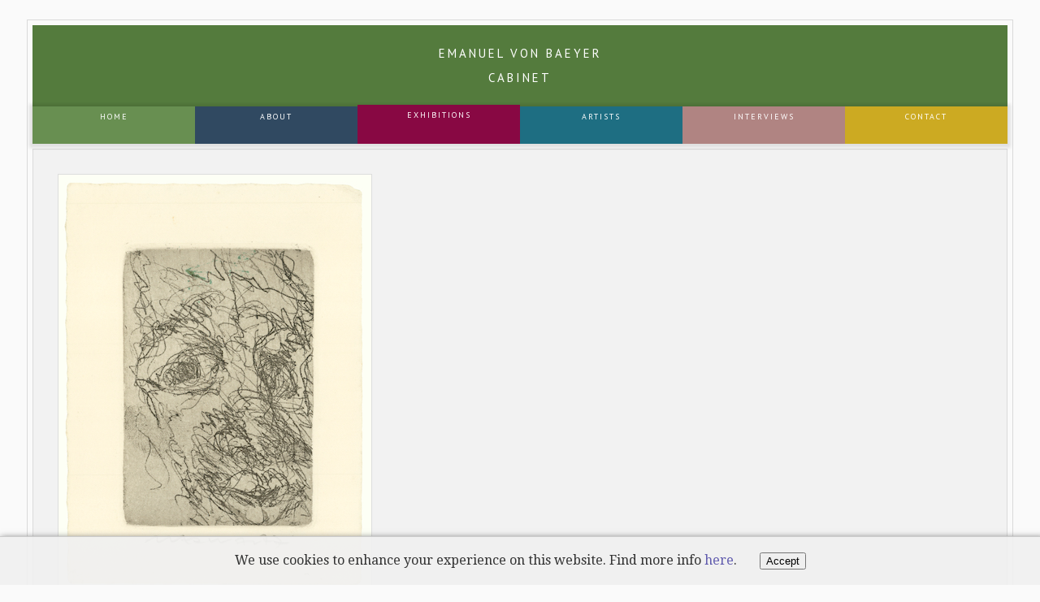

--- FILE ---
content_type: text/html; charset=utf-8
request_url: https://evbaeyer-cabinet.com/exhibitions/marwan/artwork-4044/
body_size: 4726
content:

<!DOCTYPE html>
<html>

<head>
  <meta charset="utf-8" />
  <meta name="viewport" content="width=device-width, height=device-height, initial-scale=1.0, minimum-scale=1.0">
  <title>Emanuel von Baeyer Cabinet</title>
  <link rel="icon" type="image/png" href="/s/img/favicon-cabinet.png">
  <link href='https://fonts.googleapis.com/css?family=Arimo:400,700' rel='stylesheet' type='text/css'>
  <link href='https://fonts.googleapis.com/css?family=PT+Sans' rel='stylesheet' type='text/css'>
  <link href='https://fonts.googleapis.com/css?family=Droid+Serif' rel='stylesheet' type='text/css'>
  <link href="/s/css/html5reset-1.6.1.css" rel="stylesheet" type="text/css" media="all">
  <link href="/s/css/base.css?v220414" rel="stylesheet" type="text/css" media="all">
  <link href="/s/css/cookies.css?v210211" rel="stylesheet" type="text/css" media="all">

  
    
  


  
<link href="/s/css/artwork.css?v220324" rel="stylesheet" type="text/css" media="all">
<link rel="stylesheet" href="https://cdn.jsdelivr.net/gh/fancyapps/fancybox@3.5.7/dist/jquery.fancybox.min.css">

  
<script src="https://cdn.jsdelivr.net/npm/jquery@3.5.1/dist/jquery.min.js"></script>
<script src="https://cdn.jsdelivr.net/gh/fancyapps/fancybox@3.5.7/dist/jquery.fancybox.min.js"></script>

</head>

<body>
  <div id="wrap">
    <header>
      <div id="logo">
        <a href="/">Emanuel von Baeyer<span class="sub"><br>Cabinet</span></a>
        <button>&bullet; &bullet; &bullet;</button>
      </div>
      <div id="menu">
  <ul>
    <li>
      <a href="/home/" class="home">
	Home
      </a>
    <li>
      <a href="/about/" class="about">
	About
      </a>
    </li>
    <li>
      <a href="/exhibitions/" class="exhibitions active">
	Exhibitions
      </a>
    </li>
    <li>
      <a href="/artists/" class="artists">
	Artists
      </a>
    </li>
    <li>
      <a href="/interviews/" class="interviews">
	Interviews
      </a>
    </li>
    <li>
      <a href="/contact/" class="contact">
	Contact
      </a>
    </li>
  </ul>
</div>

      
      
    </header>
    <div id="content">
      
<div id="gallery">
  <ul class="gallery">
    <li>
      <a href="/m/uploads/2018/01/12/Marwan_3_GALLERY.jpeg"
        rel="picture_group" data-fancybox="gallery">
        <img src="/m/uploads/2018/01/12/Marwan_3_MAIN.jpeg" style="border: #ddd solid thin" />
        </a>
    </li>
    
  </ul>
</div>


<div id="hint">Move your mouse over the image and click to zoom in</div>



<h2 style="margin-top: 40px">Gesicht. 1976.</h2>
<h2>
  
    
      Marwan Kassab-Bachi
    
  
</h2>

<p>
  
  * Damascus in
  1934
  † Berlin in
  2016
</p>


<p>Etching.&nbsp;15.2 x 10.1 cm.</p>

<div class="short_description"><p>Artist&#39;s proof with New Year wishes inscribed recto. Signed and dated.&nbsp;</p>

<p>Not in Merket.&nbsp;</p></div>
<div style="clear: both"></div>
<p>Price on request</p>

<p>
  <a href="/contact/?subject=artwork&id=4044">contact</a>
</p>

<div id="subnav">
  <div class="previous">
    
    <a href="/exhibitions/marwan/artwork-4046/">
    
      previous
    </a>
  </div>
  <div class="back">
    page 29 of 33 <br>
    
    <a href="/exhibitions/marwan/page-4/">
          
      back&nbsp;to&nbsp;overview
    </a>

  </div>
  <div class="next">
    
    <a href="/exhibitions/marwan/artwork-3659/">
    
      next
    </a>
  </div>
</div>


    </div>
  </div>
  <footer>
    <a href="https://www.instagram.com/evbaeyer/" id="instagram"><img src="/s/img/Instagram_Glyph_Gradient_RGB.png"> @evbaeyer</a>
    <a href="/contact/">Contact</a> &ndash; <a href="/privacy-policy/">Privacy Policy</a><br>
    &copy; 2024 Emanuel von Baeyer
  </footer>
  

  <script src="/s/js/utils.js" type="module"></script>
  <script src="/s/js/base.js" type="module"></script>

  
  <div id="cookies">
    <span>
      We use cookies to enhance your experience on this website. Find more info <a href="/privacy-policy/">here</a>.
    </span>
    <button>Accept</button>
  </div>
  <script type="module">
    import { $, $$ } from "/s/js/utils.js"
    $("#cookies > button").addEventListener("click", () => {
      fetch('/cm/1/')
      .then(() => $("#cookies").classList.add("seen"))
    })
  </script>
  
  
<script type="text/javascript">
  $('[data-fancybox="gallery"]').fancybox({
  });

  $(document).ready(function () {
    $("#show_additional_information").click(function () {
      if ($("#additional_information").css("display") == "none") {
        $("#show_additional_information").html("hide additional information")
      } else {
        $("#show_additional_information").html("show additional information")
      }
      $("#additional_information").slideToggle(300)
      return false
    })
  })
</script>


  
</body>

</html>


--- FILE ---
content_type: text/css
request_url: https://evbaeyer-cabinet.com/s/css/cookies.css?v210211
body_size: 409
content:
#cookies {
  position: fixed;
  bottom: 0px;
  left: 0px;
  height: 60px;
  padding-top: 18px;
  text-align: center;
  background-color: rgba(240, 240, 240, 0.9);
  border-top: #ccc solid thin;
  width: 100%;
  font-size: 16px;
  box-sizing: border-box;
  box-shadow: 3px 4px 8px 2px rgba(90,90,90,1);
  transition: bottom 0.5s;
}

#cookies button {
  margin-left: 24px;
}

#cookies.seen {
  bottom: -96px;
}


--- FILE ---
content_type: text/css
request_url: https://evbaeyer-cabinet.com/s/css/artwork.css?v220324
body_size: 622
content:
#gallery li {
  display: none;
}

#gallery li:first-child {
  display: block;
}

#hint {
  margin-top: 10px;
  margin-bottom: 10px;
}

#gallery_nav {
  /*	display: block;
margin-bottom: 200px;
margin-top: 200px;	
border: #abc solid 20px;
height: 100px;
display: block;
position: absolute;
margin-bottom: 10000px;*/
}

#gallery_nav a:hover {
  cursor: pointer;
}

#gallery img {
  max-width: 100%;
  /* border: #f00 solid thin; */
}

img.note-float-left {
  margin-right: 12px;
  margin-bottom: 12px;
}


div.short_description {
    padding-bottom: 10px;
}

div.short_description > p:last-child {
    margin-bottom: 0px;
}


--- FILE ---
content_type: application/javascript
request_url: https://evbaeyer-cabinet.com/s/js/utils.js
body_size: 217
content:
export function $(selector, el) {
    if (!el) { el = document; }
    return el.querySelector(selector);
}
export function $$(selector, el) {
    if (!el) { el = document; }
    return el.querySelectorAll(selector);
}

--- FILE ---
content_type: application/javascript
request_url: https://evbaeyer-cabinet.com/s/js/base.js
body_size: 278
content:
import { $, $$ } from "./utils.js"

$("body").onclick = function (e) {
    if (e.target == $("#logo button")) {
        $("#menu").style.display = "block"
    } else {
        if ($("#logo button").clientHeight) {
            $("#menu").style.display = "none"
        }
    }
}
